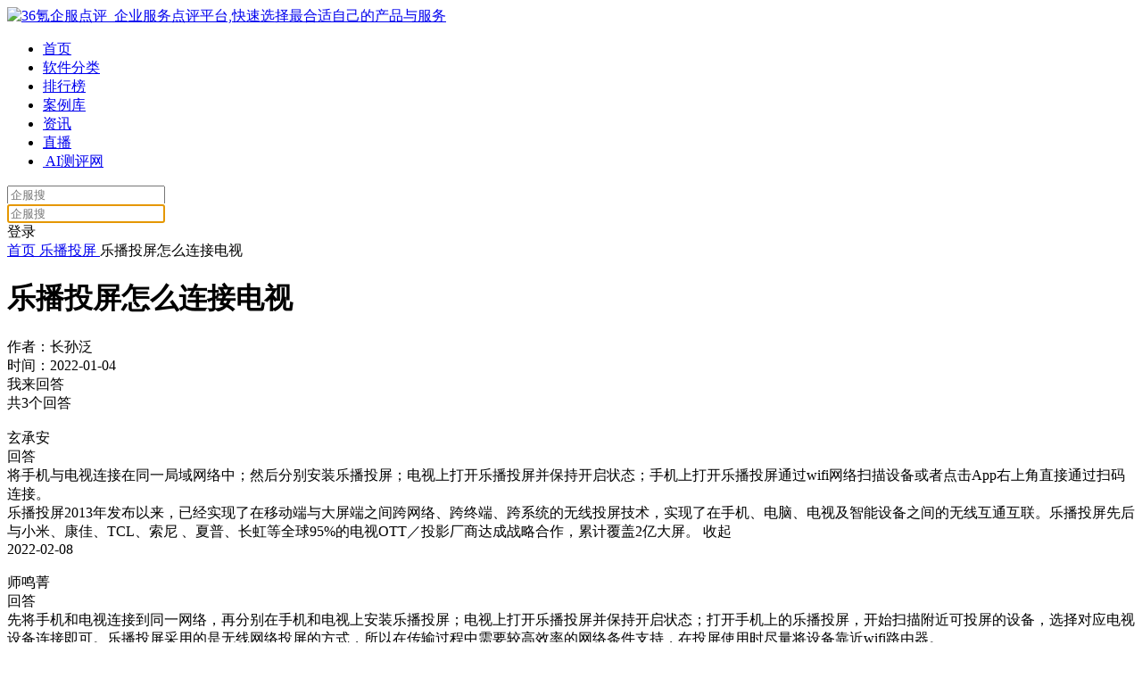

--- FILE ---
content_type: text/html; charset=utf-8
request_url: https://www.36dianping.com/qa/2423.html
body_size: 11626
content:
<!doctype html>
<html data-n-head-ssr>
  <head >
    <title>乐播投屏怎么连接电视_乐播投屏使用问题-36氪企服点评</title><meta data-n-head="ssr" charset="utf-8"><meta data-n-head="ssr" name="viewport" content="width=device-width, initial-scale=1.0, user-scalable=no, maximum-scale=1.0"><meta data-n-head="ssr" name="applicable-device" content="pc"><meta data-n-head="ssr" property="og:type" content="article"><meta data-n-head="ssr" data-hid="description" name="description" content="乐播投屏连接电视的方法"><meta data-n-head="ssr" data-hid="keywords" name="keywords" content="乐播投屏怎么连接电视.乐播投屏使用问题"><meta data-n-head="ssr" data-hid="author" property="author" content="长孙泛"><meta data-n-head="ssr" data-hid="article:published_time" property="article:published_time" content="2022-01-04"><meta data-n-head="ssr" name="mobile-agent" content="format=html5;url=https://m.36dianping.com/qa/2423.html"><link data-n-head="ssr" rel="icon" type="image/x-icon" href="/favicon.ico"><link data-n-head="ssr" rel="canonical" href="https://www.36dianping.com/qa/2423.html"><link data-n-head="ssr" rel="alternate" media="only screen and(max-width:640px)" href="https://m.36dianping.com/qa/2423.html"><script data-n-head="ssr" src="https://static.sensorsdata.cn/sdk/1.21.12/sensorsdata.min.js"></script><script data-n-head="ssr" src="//www.36dianping.com/js/hitpoint-production.js"></script><link rel="preload" href="https://cdn.36dianping.com/_nuxt/runtime.2606452.js" as="script"><link rel="preload" href="https://cdn.36dianping.com/_nuxt/vendors/commons.8e6c936.js" as="script"><link rel="preload" href="https://cdn.36dianping.com/_nuxt/app.11707eb.css" as="style"><link rel="preload" href="https://cdn.36dianping.com/_nuxt/app.a6e7125.js" as="script"><link rel="preload" href="https://cdn.36dianping.com/_nuxt/pages/qa/_id.1f1c849.css" as="style"><link rel="preload" href="https://cdn.36dianping.com/_nuxt/pages/qa/_id.6566f9b.js" as="script"><link rel="preload" href="https://cdn.36dianping.com/_nuxt/commons/8462843c.9ae0021.css" as="style"><link rel="preload" href="https://cdn.36dianping.com/_nuxt/commons/8462843c.4aa503e.js" as="script"><link rel="preload" href="https://cdn.36dianping.com/_nuxt/commons/0b9c517c.5c45fbb.css" as="style"><link rel="preload" href="https://cdn.36dianping.com/_nuxt/commons/0b9c517c.172970f.js" as="script"><link rel="preload" href="https://cdn.36dianping.com/_nuxt/commons/498e2538.3264a04.css" as="style"><link rel="preload" href="https://cdn.36dianping.com/_nuxt/commons/498e2538.09b79a6.js" as="script"><link rel="preload" href="https://cdn.36dianping.com/_nuxt/commons/5eec07c0.57cc9be.css" as="style"><link rel="preload" href="https://cdn.36dianping.com/_nuxt/commons/5eec07c0.f6d5259.js" as="script"><link rel="stylesheet" href="https://cdn.36dianping.com/_nuxt/app.11707eb.css"><link rel="stylesheet" href="https://cdn.36dianping.com/_nuxt/pages/qa/_id.1f1c849.css"><link rel="stylesheet" href="https://cdn.36dianping.com/_nuxt/commons/8462843c.9ae0021.css"><link rel="stylesheet" href="https://cdn.36dianping.com/_nuxt/commons/0b9c517c.5c45fbb.css"><link rel="stylesheet" href="https://cdn.36dianping.com/_nuxt/commons/498e2538.3264a04.css"><link rel="stylesheet" href="https://cdn.36dianping.com/_nuxt/commons/5eec07c0.57cc9be.css">
  </head>
  <body >
    <div data-server-rendered="true" id="__nuxt"><!----><div id="__layout"><div class="kr-default-wrapper pc-layout kr-gray-wrapper"><div class="dp-top-bar dp-top-bar-theme1" data-v-9613c012><div class="dp-bg" data-v-9613c012></div> <div class="dp-container" data-v-9613c012><div class="left" data-v-9613c012><a href="https://www.36dianping.com" class="logo" data-v-9613c012><img alt="36氪企服点评_企业服务点评平台,快速选择最合适自己的产品与服务" src="https://cdn.36dianping.com/_nuxt/img/ic_logo_nav.57350db.png" data-v-9613c012></a> <ul class="menu" data-v-9613c012><li data-v-9613c012><a target="_blank" rel="nofollow" href="https://www.36dianping.com/" class="nav-item" data-v-9613c012>
                        首页
                    </a></li> <li data-v-9613c012><a target="_blank" rel="nofollow" href="https://www.36dianping.com/all/" class="nav-item" data-v-9613c012>
                        软件分类
                    </a></li> <li data-v-9613c012><a target="_blank" rel="nofollow" href="https://www.36dianping.com/rank/" class="nav-item" data-v-9613c012>排行榜</a></li> <li data-v-9613c012><a target="_blank" rel="nofollow" href="https://www.36dianping.com/caseList/" class="nav-item" data-v-9613c012>
                        案例库
                    </a></li> <li data-v-9613c012><a target="_blank" rel="nofollow" href="https://www.36dianping.com/dianping/" class="nav-item" data-v-9613c012>资讯</a></li> <li data-v-9613c012><a target="_blank" rel="nofollow" href="https://www.36dianping.com/zb/" class="nav-item" data-v-9613c012>
                        直播
                    </a></li> <li data-v-9613c012><a target="_blank" rel="nofollow" href="javascript:;" class="nav-item ai-item" data-v-9613c012><img src="https://img.36dianping.com/hsossms/36dianping/img/20251121/v2_c972ee23f3e240b691ea8892bf97ffef@410401_oswg1685oswg34oswg44_img_png" alt data-v-9613c012>
                        AI测评网
                    </a></li></ul></div> <div class="right" data-v-9613c012><div id="dp-search-box" class="dp-search-box" data-v-9613c012><div id="dp-search-box" class="search-box-blur" data-v-9613c012><input type="text" placeholder="企服搜" value="" class="input top-search-blur-input top-search-input" data-v-9613c012> <div class="search-icon icon pointer" data-v-9613c012></div></div> <div id="dp-search-box" class="search-box-focus" data-v-9613c012><div class="input-box" data-v-9613c012><input autocomplete type="text" placeholder="企服搜" autofocus="autofocus" value="" class="input top-search-focus-input top-search-input" data-v-9613c012> <div class="search-icon icon pointer" data-v-9613c012></div> <div class="close-icon icon pointer" data-v-9613c012></div></div> <!----></div></div> <div class="login-box" style="display:;" data-v-9613c012><span id="login-btn" class="login-btn" data-v-9613c012>
                    登录
                </span></div></div></div> <!----> <!----></div> <div class="nuxt-box"><div data-v-f9c665ee><div class="qaDetail-wrap-pc" data-v-f9c665ee><div class="nav-container" data-v-f9c665ee><div class="nav-container-content" data-v-f9c665ee><div class="ant-breadcrumb k-breadcrumb" data-v-f9c665ee><span><span class="ant-breadcrumb-link"><a rel="nofollow" href="https://www.36dianping.com">首页</a></span><span class="ant-breadcrumb-separator"><span class="separator-icon"></span></span></span><span><span class="ant-breadcrumb-link"><a target="_blank" href="https://www.36dianping.com/space/4370401130">
                乐播投屏
            </a></span><span class="ant-breadcrumb-separator"><span class="separator-icon"></span></span></span><span><span class="ant-breadcrumb-link">乐播投屏怎么连接电视</span><span class="ant-breadcrumb-separator"><span class="separator-icon"></span></span></span></div></div></div> <div class="qaDetail-center-box" data-v-f9c665ee><div class="qaDetail-cen-left" data-v-f9c665ee><div class="question-top" data-v-f9c665ee><div class="question-top-content" data-v-f9c665ee><div class="top-content-box" data-v-f9c665ee><h1 class="top-qa-title" data-v-f9c665ee>
                                乐播投屏怎么连接电视
                            </h1> <div class="top-qa-user-info" data-v-f9c665ee><div class="qa-author" data-v-f9c665ee><div class="author-name txt" data-v-f9c665ee>
                                        作者：长孙泛
                                    </div></div> <div class="line" data-v-f9c665ee></div> <div class="qa-time" data-v-f9c665ee><div class="time txt" data-v-f9c665ee>
                                        时间：2022-01-04
                                    </div></div> <!----> <!----></div> <div class="content-bottom write-answer-btn-track" data-v-f9c665ee><span class="icon mask-txt" data-v-f9c665ee></span> <span class="mask-txt" data-v-f9c665ee>我来回答</span></div></div></div></div> <div class="answer-top" data-v-f9c665ee><div class="answerlist-wrap" data-v-f9c665ee><div class="reply-count" data-v-f9c665ee>共3个回答</div> <div class="line" data-v-f9c665ee></div> <div class="other-answer-ul" data-v-f9c665ee><div data-v-f9c665ee><div class="other-answer-li" data-v-f9c665ee><a href="https://www.36dianping.com/personal/6673913001" target="_blank" style="cursor:pointer;" data-v-f9c665ee><div class="other-li-left" data-v-f9c665ee><img src="https://img.36dianping.com/20220422/v2_040cdd5cb4694ca280f8ad9cb0d97240_img_png" alt data-v-f9c665ee></div></a> <div class="other-li-right" data-v-f9c665ee><div class="left-box" data-v-f9c665ee><div class="cen-right-name" data-v-f9c665ee>
                                                玄承安
                                            </div> <!----> <div class="user-txt" data-v-f9c665ee>回答</div></div> <div class="cen-right-answer" data-v-f9c665ee><div class="intro-des more-des" data-v-f9c665ee><span style="white-space: pre-wrap;" data-v-f9c665ee>将手机与电视连接在同一局域网络中；然后分别安装乐播投屏；电视上打开乐播投屏并保持开启状态；手机上打开乐播投屏通过wifi网络扫描设备或者点击App右上角直接通过扫码连接。
乐播投屏2013年发布以来，已经实现了在移动端与大屏端之间跨网络、跨终端、跨系统的无线投屏技术，实现了在手机、电脑、电视及智能设备之间的无线互通互联。乐播投屏先后与小米、康佳、TCL、索尼 、夏普、长虹等全球95%的电视OTT／投影厂商达成战略合作，累计覆盖2亿大屏。</span> <span class="unfold-more-btn" data-v-f9c665ee><span class="unfold-status-btn" data-v-f9c665ee>
                                                        收起
                                                    </span></span></div></div> <div class="answer-bot" data-v-f9c665ee><div class="answer-time" data-v-f9c665ee>2022-02-08</div></div></div></div> <div class="answer-insert-wrap" data-v-f9c665ee><!----> <!----></div></div><div data-v-f9c665ee><div class="other-answer-li" data-v-f9c665ee><a href="https://www.36dianping.com/personal/6673833000" target="_blank" style="cursor:pointer;" data-v-f9c665ee><div class="other-li-left" data-v-f9c665ee><img src="https://img.36dianping.com/20220422/v2_040cdd5cb4694ca280f8ad9cb0d97240_img_png" alt data-v-f9c665ee></div></a> <div class="other-li-right" data-v-f9c665ee><div class="left-box" data-v-f9c665ee><div class="cen-right-name" data-v-f9c665ee>
                                                师鸣菁
                                            </div> <!----> <div class="user-txt" data-v-f9c665ee>回答</div></div> <div class="cen-right-answer" data-v-f9c665ee><div class="intro-des more-des" data-v-f9c665ee><span style="white-space: pre-wrap;" data-v-f9c665ee>先将手机和电视连接到同一网络，再分别在手机和电视上安装乐播投屏；电视上打开乐播投屏并保持开启状态；打开手机上的乐播投屏，开始扫描附近可投屏的设备，选择对应电视设备连接即可。乐播投屏采用的是无线网络投屏的方式，所以在传输过程中需要较高效率的网络条件支持，在投屏使用时尽量将设备靠近wifi路由器。
乐播投屏，是一款连接移动设备（手机、平板等）与大屏终端（电视、盒子、投影、VR、电脑等智能设备）进行多屏互动投屏工具，兼容Android、iOS、Windows、MacOS、TV等平台系统的屏幕镜像投屏软件，实现移动设备的内容无线投送到电脑、电视、盒子、投影等。</span> <span class="unfold-more-btn" data-v-f9c665ee><span class="unfold-status-btn" data-v-f9c665ee>
                                                        收起
                                                    </span></span></div></div> <div class="answer-bot" data-v-f9c665ee><div class="answer-time" data-v-f9c665ee>2022-02-07</div></div></div></div> <!----></div><div data-v-f9c665ee><div class="other-answer-li" data-v-f9c665ee><a href="https://www.36dianping.com/personal/6674235000" target="_blank" style="cursor:pointer;" data-v-f9c665ee><div class="other-li-left" data-v-f9c665ee><img src="https://img.36dianping.com/20220422/v2_040cdd5cb4694ca280f8ad9cb0d97240_img_png" alt data-v-f9c665ee></div></a> <div class="other-li-right" data-v-f9c665ee><div class="left-box" data-v-f9c665ee><div class="cen-right-name" data-v-f9c665ee>
                                                谢僧
                                            </div> <!----> <div class="user-txt" data-v-f9c665ee>回答</div></div> <div class="cen-right-answer" data-v-f9c665ee><div class="intro-des more-des" data-v-f9c665ee><span style="white-space: pre-wrap;" data-v-f9c665ee>乐播投屏支持PC电脑上的内容投屏到电视机，先HDMI接口先连接到电脑，最好是在关机的状态下，不关机态状下也行，但电视最好先关上接好了再打开，再接电视机，接好线后，再打开电脑和电视；将电视机的信号切换到HDMI。按照上述操作之后电视机切换到HDMI后，电脑显示什么电视机也就显示什么，这时的电视就成了一个电脑屏了，HDMI音频自动启动，声音是从电视里发出而不是电脑，这样就已经可以实现大屏幕观看电影了。</span> <span class="unfold-more-btn" data-v-f9c665ee><span class="unfold-status-btn" data-v-f9c665ee>
                                                        收起
                                                    </span></span></div></div> <div class="answer-bot" data-v-f9c665ee><div class="answer-time" data-v-f9c665ee>2022-02-06</div></div></div></div> <!----></div></div> <!----></div></div> <div class="other-question" data-v-f9c665ee><div class="other-title" data-v-f9c665ee>其它产品问答</div> <div class="other-qa-ul" data-v-f9c665ee><div class="other-qa-li" data-v-f9c665ee><div class="other-li-right" data-v-f9c665ee><div class="cen-right-ask" data-v-f9c665ee><div class="ask-tag" data-v-f9c665ee>提问</div> <div class="ask-txt" data-v-f9c665ee><a href="https://www.36dianping.com/qa/36884.html" target="_blank" class="qa-detail-bot-other-track" data-v-f9c665ee>
                                            是否需要购买额外的设备或线缆以使用乐播投屏？
                                        </a></div></div> <div data-v-f9c665ee><div class="answer-detail" data-v-f9c665ee><div class="user-info" data-v-f9c665ee><div class="user-img" data-v-f9c665ee><img src="https://img.36dianping.com/20220422/v2_040cdd5cb4694ca280f8ad9cb0d97240_img_png" alt="氪友4ej4" data-v-f9c665ee></div> <div class="user-name" data-v-f9c665ee>
                                                氪友4ej4
                                            </div> <!----> <div class="user-txt" data-v-f9c665ee>回答</div></div> <div class="answer-content" data-v-f9c665ee>
                                            不需要购买额外的设备或线缆。只需使用您的手机和电视，并确保它们连接在同一WiFi网络下即可。
                                        </div></div></div> <div class="ask-bot" data-v-f9c665ee><div class="ask-time" data-v-f9c665ee>2023-06-28</div> <a href="https://www.36dianping.com/qa/36884.html" target="_blank" rel="noopener noreferrer" data-v-f9c665ee><div class="ask-num" data-v-f9c665ee><div class="ask-icon" data-v-f9c665ee></div> <div class="ask-txt" data-v-f9c665ee>
                                                1 个回答
                                            </div></div></a></div></div></div><div class="other-qa-li" data-v-f9c665ee><div class="other-li-right" data-v-f9c665ee><div class="cen-right-ask" data-v-f9c665ee><div class="ask-tag" data-v-f9c665ee>提问</div> <div class="ask-txt" data-v-f9c665ee><a href="https://www.36dianping.com/qa/36953.html" target="_blank" class="qa-detail-bot-other-track" data-v-f9c665ee>
                                            如何获得乐播投屏的付费版本？
                                        </a></div></div> <div data-v-f9c665ee><div class="answer-detail" data-v-f9c665ee><div class="user-info" data-v-f9c665ee><div class="user-img" data-v-f9c665ee><img src="https://img.36dianping.com/20220422/v2_040cdd5cb4694ca280f8ad9cb0d97240_img_png" alt="氪友0Sml" data-v-f9c665ee></div> <div class="user-name" data-v-f9c665ee>
                                                氪友0Sml
                                            </div> <!----> <div class="user-txt" data-v-f9c665ee>回答</div></div> <div class="answer-content" data-v-f9c665ee>
                                            您可以在乐播投屏应用内购买付费版本，也可以在应用商店中搜索并购买。
                                        </div></div></div> <div class="ask-bot" data-v-f9c665ee><div class="ask-time" data-v-f9c665ee>2023-06-25</div> <a href="https://www.36dianping.com/qa/36953.html" target="_blank" rel="noopener noreferrer" data-v-f9c665ee><div class="ask-num" data-v-f9c665ee><div class="ask-icon" data-v-f9c665ee></div> <div class="ask-txt" data-v-f9c665ee>
                                                1 个回答
                                            </div></div></a></div></div></div><div class="other-qa-li" data-v-f9c665ee><div class="other-li-right" data-v-f9c665ee><div class="cen-right-ask" data-v-f9c665ee><div class="ask-tag" data-v-f9c665ee>提问</div> <div class="ask-txt" data-v-f9c665ee><a href="https://www.36dianping.com/qa/31742.html" target="_blank" class="qa-detail-bot-other-track" data-v-f9c665ee>
                                            我可以在多个设备上同时使用乐播投屏吗？
                                        </a></div></div> <div data-v-f9c665ee><div class="answer-detail" data-v-f9c665ee><div class="user-info" data-v-f9c665ee><div class="user-img" data-v-f9c665ee><img src="https://img.36dianping.com/20220422/v2_040cdd5cb4694ca280f8ad9cb0d97240_img_png" alt="氪友jFef" data-v-f9c665ee></div> <div class="user-name" data-v-f9c665ee>
                                                氪友jFef
                                            </div> <!----> <div class="user-txt" data-v-f9c665ee>回答</div></div> <div class="answer-content" data-v-f9c665ee>
                                            是的，您可以在多台设备上安装乐播投屏应用并同时使用。只需确保这些设备连接在同一WiFi网络下即可。
                                        </div></div></div> <div class="ask-bot" data-v-f9c665ee><div class="ask-time" data-v-f9c665ee>2022-11-24</div> <a href="https://www.36dianping.com/qa/31742.html" target="_blank" rel="noopener noreferrer" data-v-f9c665ee><div class="ask-num" data-v-f9c665ee><div class="ask-icon" data-v-f9c665ee></div> <div class="ask-txt" data-v-f9c665ee>
                                                1 个回答
                                            </div></div></a></div></div></div><div class="other-qa-li" data-v-f9c665ee><div class="other-li-right" data-v-f9c665ee><div class="cen-right-ask" data-v-f9c665ee><div class="ask-tag" data-v-f9c665ee>提问</div> <div class="ask-txt" data-v-f9c665ee><a href="https://www.36dianping.com/qa/32007.html" target="_blank" class="qa-detail-bot-other-track" data-v-f9c665ee>
                                            乐播投屏我该如何将手机上的内容投射到电视屏幕上？
                                        </a></div></div> <div data-v-f9c665ee><div class="answer-detail" data-v-f9c665ee><div class="user-info" data-v-f9c665ee><div class="user-img" data-v-f9c665ee><img src="https://img.36dianping.com/20220422/v2_040cdd5cb4694ca280f8ad9cb0d97240_img_png" alt="氪友okPm" data-v-f9c665ee></div> <div class="user-name" data-v-f9c665ee>
                                                氪友okPm
                                            </div> <!----> <div class="user-txt" data-v-f9c665ee>回答</div></div> <div class="answer-content" data-v-f9c665ee>
                                            首先，在您的手机和电视上安装乐播投屏应用。然后，确保您的手机和电视连接在同一个WiFi网络下。打开乐播投屏应用，在应用中选择您想要投射的内容，然后选择投射到电视选项。
                                        </div></div></div> <div class="ask-bot" data-v-f9c665ee><div class="ask-time" data-v-f9c665ee>2022-11-16</div> <a href="https://www.36dianping.com/qa/32007.html" target="_blank" rel="noopener noreferrer" data-v-f9c665ee><div class="ask-num" data-v-f9c665ee><div class="ask-icon" data-v-f9c665ee></div> <div class="ask-txt" data-v-f9c665ee>
                                                1 个回答
                                            </div></div></a></div></div></div><div class="other-qa-li" data-v-f9c665ee><div class="other-li-right" data-v-f9c665ee><div class="cen-right-ask" data-v-f9c665ee><div class="ask-tag" data-v-f9c665ee>提问</div> <div class="ask-txt" data-v-f9c665ee><a href="https://www.36dianping.com/qa/32826.html" target="_blank" class="qa-detail-bot-other-track" data-v-f9c665ee>
                                            乐播投屏如果遇到问题，我该如何寻求帮助？
                                        </a></div></div> <div data-v-f9c665ee><div class="answer-detail" data-v-f9c665ee><div class="user-info" data-v-f9c665ee><div class="user-img" data-v-f9c665ee><img src="https://img.36dianping.com/20220422/v2_040cdd5cb4694ca280f8ad9cb0d97240_img_png" alt="氪友bQ6D" data-v-f9c665ee></div> <div class="user-name" data-v-f9c665ee>
                                                氪友bQ6D
                                            </div> <!----> <div class="user-txt" data-v-f9c665ee>回答</div></div> <div class="answer-content" data-v-f9c665ee>
                                            在使用乐播投屏时出现问题，您可以发送电子邮件至我们的客服邮箱或访问乐播投屏的官方网站，寻求技术支持和帮助。
                                        </div></div></div> <div class="ask-bot" data-v-f9c665ee><div class="ask-time" data-v-f9c665ee>2022-10-21</div> <a href="https://www.36dianping.com/qa/32826.html" target="_blank" rel="noopener noreferrer" data-v-f9c665ee><div class="ask-num" data-v-f9c665ee><div class="ask-icon" data-v-f9c665ee></div> <div class="ask-txt" data-v-f9c665ee>
                                                1 个回答
                                            </div></div></a></div></div></div></div> <a href="https://www.36dianping.com/space/qa/4370401130/" target="_blank" rel="noopener noreferrer" class="moreRoute-bot" data-v-f9c665ee><div class="more-answer" data-v-f9c665ee><div class="more-answer-txt" data-v-f9c665ee>查看更多</div> <div class="icon" data-v-f9c665ee></div></div></a></div></div> <div class="qaDetail-cen-right" data-v-f9c665ee><!----> <div class="involve-product" data-v-2af05bbd data-v-f9c665ee><div class="title-wrap" data-v-2af05bbd><div class="title" data-v-2af05bbd>问答提及产品</div> <!----></div> <div class="recommend-ul" data-v-2af05bbd><a href="https://www.36dianping.com/space/4370401130" target="_blank" class="recommend-li article-detail-right-involveproduct-track right-involveproduct-track" data-v-2af05bbd><div class="recommend-li-top" data-v-2af05bbd><div class="left-img" data-v-2af05bbd><img src="https://img.36dianping.com/20221012/v2_73e34bdc99e54b47a629fcfe7e7ac56b_img_png?x-oss-process=image/resize,m_fill,h_78,w_78/quality,q_100" alt="乐播投屏" data-v-2af05bbd></div> <div class="right-rate" data-v-2af05bbd><div class="product-name " data-v-2af05bbd>
                        乐播投屏
                    </div> <div style="display: flex;margin-left: 1px;" data-v-2af05bbd><div class="product-score kr-dp-score-wrap kr-dp-score-wrap-14" data-v-5f9aee1d data-v-2af05bbd><div class="kr-dp-score" data-v-5f9aee1d><div class="starbox-wrap" data-v-5f9aee1d><div class="starbox" data-v-5f9aee1d><div class="imgbox" data-v-5f9aee1d><img src="https://img.36dianping.com/20230308/v2_e9e666a9690d4522a0cba0cd64d544c4_img_png" class="star-image" data-v-5f9aee1d></div><div class="imgbox" data-v-5f9aee1d><img src="https://img.36dianping.com/20230308/v2_e9e666a9690d4522a0cba0cd64d544c4_img_png" class="star-image" data-v-5f9aee1d></div><div class="imgbox" data-v-5f9aee1d><img src="https://img.36dianping.com/20230310/v2_e77074ee2ad942b19d40bcd1ce16b988_img_png" class="star-image" data-v-5f9aee1d></div><div class="imgbox" data-v-5f9aee1d><img src="https://img.36dianping.com/20230308/v2_1e1be20d790d460ebdc56da9fc7ff7f1_img_png" class="star-image" data-v-5f9aee1d></div><div class="imgbox" data-v-5f9aee1d><img src="https://img.36dianping.com/20230308/v2_1e1be20d790d460ebdc56da9fc7ff7f1_img_png" class="star-image" data-v-5f9aee1d></div></div></div> <div class="score" data-v-5f9aee1d>
            2.9
        </div></div></div></div> <div class="comment" data-v-2af05bbd>14条点评</div></div></div> <div class="recommend-li-center" data-v-2af05bbd><div class="recommend-desc" data-v-2af05bbd>一款连接手机、PAD、电脑等移动小屏与智能大屏之间进行跨屏互动的产品</div></div> <div class="recommend-li-bottom" data-v-2af05bbd><div class="btn consult" data-v-2af05bbd>咨询产品</div> <div class="btn trial btn-mask" data-v-2af05bbd><span class="mask-txt" data-v-2af05bbd>免费试用</span></div></div></a></div></div> <div class="qa-footer" data-v-f9c665ee><div class="qa-footer-top" data-v-f9c665ee>你有什么业务困扰？让平台帮你解决吧！</div> <div class="consult-btn pointer" data-v-f9c665ee>
                        我要提问
                    </div></div> <div class="involve-kind" data-v-77074cd3 data-v-f9c665ee><div class="title" data-v-77074cd3>
        所在分类
    </div> <a target="_blank" href="https://www.36dianping.com/brand/1018" class="kind-list-link right-kind-track" data-v-77074cd3><div class="kind-left" data-v-77074cd3><div class="kind-name" data-v-77074cd3>视频会议</div></div> <div class="kind-right" data-v-77074cd3></div></a></div> <div class="product-fixed" data-v-f9c665ee><div class="same-kind-product" data-v-e27eb4f0 data-v-f9c665ee><div class="title-wrap" data-v-e27eb4f0><div class="title" data-v-e27eb4f0>同类产品推荐</div> <a href="https://www.36dianping.com/brand/1018" target="_blank" class="right-more-sameKindProduct-track" data-v-e27eb4f0><div class="title-right" data-v-e27eb4f0><div class="title-right-txt" data-v-e27eb4f0>查看更多</div> <div class="title-right-icon" data-v-e27eb4f0></div></div></a></div> <div class="recommend-ul" data-v-e27eb4f0><a href="https://www.36dianping.com/space/4878500224" target="_blank" class="recommend-li right-sameKindProduct-track" data-v-e27eb4f0><div class="recommend-li-top" data-v-e27eb4f0><div class="left-img" data-v-e27eb4f0><img src="https://img.36dianping.com/20221012/v2_bc34849ca6f942c4bb98a3824f46895e_img_png?x-oss-process=image/resize,m_fill,h_78,w_78/quality,q_100" alt="小鱼易连" class="right-sameKindProduct-track" data-v-e27eb4f0></div> <div class="right-rate" data-v-e27eb4f0><div class="product-name " data-v-e27eb4f0>
                        小鱼易连
                    </div> <div style="display: flex;margin-left: 1px;" data-v-e27eb4f0><div class="product-score kr-dp-score-wrap kr-dp-score-wrap-14" data-v-5f9aee1d data-v-e27eb4f0><div class="kr-dp-score" data-v-5f9aee1d><div class="starbox-wrap" data-v-5f9aee1d><div class="starbox" data-v-5f9aee1d><div class="imgbox" data-v-5f9aee1d><img src="https://img.36dianping.com/20230308/v2_e9e666a9690d4522a0cba0cd64d544c4_img_png" class="star-image" data-v-5f9aee1d></div><div class="imgbox" data-v-5f9aee1d><img src="https://img.36dianping.com/20230308/v2_e9e666a9690d4522a0cba0cd64d544c4_img_png" class="star-image" data-v-5f9aee1d></div><div class="imgbox" data-v-5f9aee1d><img src="https://img.36dianping.com/20230308/v2_e9e666a9690d4522a0cba0cd64d544c4_img_png" class="star-image" data-v-5f9aee1d></div><div class="imgbox" data-v-5f9aee1d><img src="https://img.36dianping.com/20230310/v2_e77074ee2ad942b19d40bcd1ce16b988_img_png" class="star-image" data-v-5f9aee1d></div><div class="imgbox" data-v-5f9aee1d><img src="https://img.36dianping.com/20230308/v2_1e1be20d790d460ebdc56da9fc7ff7f1_img_png" class="star-image" data-v-5f9aee1d></div></div></div> <div class="score" data-v-5f9aee1d>
            3.6
        </div></div></div></div> <div class="comment" data-v-e27eb4f0>179条点评</div></div></div> <div class="recommend-li-center" data-v-e27eb4f0><div class="recommend-desc" data-v-e27eb4f0>小鱼易连创新打造“高安全·超融合·全连接”云视频,专注为党政军央企等大型组织及企业提供超融合云视频解决方案。</div></div> <div class="recommend-li-bottom" data-v-e27eb4f0></div></a><a href="https://www.36dianping.com/space/4297900000" target="_blank" class="recommend-li right-sameKindProduct-track" data-v-e27eb4f0><div class="recommend-li-top" data-v-e27eb4f0><div class="left-img" data-v-e27eb4f0><img src="https://img.36dianping.com/20221012/v2_adbd8cf93fdc44cc9e8bfff4c6ce8f29_img_png?x-oss-process=image/resize,m_fill,h_78,w_78/quality,q_100" alt="亿联会议" class="right-sameKindProduct-track" data-v-e27eb4f0></div> <div class="right-rate" data-v-e27eb4f0><div class="product-name " data-v-e27eb4f0>
                        亿联会议
                    </div> <div style="display: flex;margin-left: 1px;" data-v-e27eb4f0><div class="product-score kr-dp-score-wrap kr-dp-score-wrap-14" data-v-5f9aee1d data-v-e27eb4f0><div class="kr-dp-score" data-v-5f9aee1d><div class="starbox-wrap" data-v-5f9aee1d><div class="starbox" data-v-5f9aee1d><div class="imgbox" data-v-5f9aee1d><img src="https://img.36dianping.com/20230308/v2_e9e666a9690d4522a0cba0cd64d544c4_img_png" class="star-image" data-v-5f9aee1d></div><div class="imgbox" data-v-5f9aee1d><img src="https://img.36dianping.com/20230308/v2_e9e666a9690d4522a0cba0cd64d544c4_img_png" class="star-image" data-v-5f9aee1d></div><div class="imgbox" data-v-5f9aee1d><img src="https://img.36dianping.com/20230308/v2_e9e666a9690d4522a0cba0cd64d544c4_img_png" class="star-image" data-v-5f9aee1d></div><div class="imgbox" data-v-5f9aee1d><img src="https://img.36dianping.com/20230310/v2_e77074ee2ad942b19d40bcd1ce16b988_img_png" class="star-image" data-v-5f9aee1d></div><div class="imgbox" data-v-5f9aee1d><img src="https://img.36dianping.com/20230308/v2_1e1be20d790d460ebdc56da9fc7ff7f1_img_png" class="star-image" data-v-5f9aee1d></div></div></div> <div class="score" data-v-5f9aee1d>
            3.5
        </div></div></div></div> <div class="comment" data-v-e27eb4f0>37条点评</div></div></div> <div class="recommend-li-center" data-v-e27eb4f0><div class="recommend-desc" data-v-e27eb4f0>亿联会议无需专人管理及复杂部署，通过亿联智能终端或亿联会议PC、移动客户端轻松实现视频会议、远程协作，让企业沟通更简单、更高效。</div></div> <div class="recommend-li-bottom" data-v-e27eb4f0></div></a><a href="https://www.36dianping.com/space/4724401130" target="_blank" class="recommend-li right-sameKindProduct-track" data-v-e27eb4f0><div class="recommend-li-top" data-v-e27eb4f0><div class="left-img" data-v-e27eb4f0><img src="https://img.36dianping.com/20221012/v2_7e4b8e69f1874c3da9399b177b8812de_img_png?x-oss-process=image/resize,m_fill,h_78,w_78/quality,q_100" alt="腾讯会议" class="right-sameKindProduct-track" data-v-e27eb4f0></div> <div class="right-rate" data-v-e27eb4f0><div class="product-name " data-v-e27eb4f0>
                        腾讯会议
                    </div> <div style="display: flex;margin-left: 1px;" data-v-e27eb4f0><div class="product-score kr-dp-score-wrap kr-dp-score-wrap-14" data-v-5f9aee1d data-v-e27eb4f0><div class="kr-dp-score" data-v-5f9aee1d><div class="starbox-wrap" data-v-5f9aee1d><div class="starbox" data-v-5f9aee1d><div class="imgbox" data-v-5f9aee1d><img src="https://img.36dianping.com/20230308/v2_e9e666a9690d4522a0cba0cd64d544c4_img_png" class="star-image" data-v-5f9aee1d></div><div class="imgbox" data-v-5f9aee1d><img src="https://img.36dianping.com/20230308/v2_e9e666a9690d4522a0cba0cd64d544c4_img_png" class="star-image" data-v-5f9aee1d></div><div class="imgbox" data-v-5f9aee1d><img src="https://img.36dianping.com/20230308/v2_e9e666a9690d4522a0cba0cd64d544c4_img_png" class="star-image" data-v-5f9aee1d></div><div class="imgbox" data-v-5f9aee1d><img src="https://img.36dianping.com/20230310/v2_e77074ee2ad942b19d40bcd1ce16b988_img_png" class="star-image" data-v-5f9aee1d></div><div class="imgbox" data-v-5f9aee1d><img src="https://img.36dianping.com/20230308/v2_1e1be20d790d460ebdc56da9fc7ff7f1_img_png" class="star-image" data-v-5f9aee1d></div></div></div> <div class="score" data-v-5f9aee1d>
            3.8
        </div></div></div></div> <div class="comment" data-v-e27eb4f0>100条点评</div></div></div> <div class="recommend-li-center" data-v-e27eb4f0><div class="recommend-desc" data-v-e27eb4f0>腾讯会议-基于腾讯20余年音视频通讯经验，为企业用户提供高清流畅、便捷易用、安全可靠的一站式云视频会议解决方案</div></div> <div class="recommend-li-bottom" data-v-e27eb4f0></div></a><a href="https://www.36dianping.com/space/4461801211" target="_blank" class="recommend-li right-sameKindProduct-track" data-v-e27eb4f0><div class="recommend-li-top" data-v-e27eb4f0><div class="left-img" data-v-e27eb4f0><img src="https://img.36dianping.com/20221012/v2_138b9cc584fb4e4c9092e6891da6bdf9_img_png?x-oss-process=image/resize,m_fill,h_78,w_78/quality,q_100" alt="瞩目" class="right-sameKindProduct-track" data-v-e27eb4f0></div> <div class="right-rate" data-v-e27eb4f0><div class="product-name " data-v-e27eb4f0>
                        瞩目
                    </div> <div style="display: flex;margin-left: 1px;" data-v-e27eb4f0><div class="product-score kr-dp-score-wrap kr-dp-score-wrap-14" data-v-5f9aee1d data-v-e27eb4f0><div class="kr-dp-score" data-v-5f9aee1d><div class="starbox-wrap" data-v-5f9aee1d><div class="starbox" data-v-5f9aee1d><div class="imgbox" data-v-5f9aee1d><img src="https://img.36dianping.com/20230308/v2_e9e666a9690d4522a0cba0cd64d544c4_img_png" class="star-image" data-v-5f9aee1d></div><div class="imgbox" data-v-5f9aee1d><img src="https://img.36dianping.com/20230308/v2_e9e666a9690d4522a0cba0cd64d544c4_img_png" class="star-image" data-v-5f9aee1d></div><div class="imgbox" data-v-5f9aee1d><img src="https://img.36dianping.com/20230310/v2_e77074ee2ad942b19d40bcd1ce16b988_img_png" class="star-image" data-v-5f9aee1d></div><div class="imgbox" data-v-5f9aee1d><img src="https://img.36dianping.com/20230308/v2_1e1be20d790d460ebdc56da9fc7ff7f1_img_png" class="star-image" data-v-5f9aee1d></div><div class="imgbox" data-v-5f9aee1d><img src="https://img.36dianping.com/20230308/v2_1e1be20d790d460ebdc56da9fc7ff7f1_img_png" class="star-image" data-v-5f9aee1d></div></div></div> <div class="score" data-v-5f9aee1d>
            2.9
        </div></div></div></div> <div class="comment" data-v-e27eb4f0>18条点评</div></div></div> <div class="recommend-li-center" data-v-e27eb4f0><div class="recommend-desc" data-v-e27eb4f0>瞩目，全方位的视频通信云服务。提供全场景定制化视频会议解决方案，助力企业高效数字化沟通，随时随地感受高清流畅的视频会议。</div></div> <div class="recommend-li-bottom" data-v-e27eb4f0></div></a><a href="https://www.36dianping.com/space/4027001014" target="_blank" class="recommend-li right-sameKindProduct-track" data-v-e27eb4f0><div class="recommend-li-top" data-v-e27eb4f0><div class="left-img" data-v-e27eb4f0><img src="https://img.36dianping.com/20221012/v2_c9eb274fc6bc44b28a179b9f44c3fb54_img_png?x-oss-process=image/resize,m_fill,h_78,w_78/quality,q_100" alt="Zoho Meeting" class="right-sameKindProduct-track" data-v-e27eb4f0></div> <div class="right-rate" data-v-e27eb4f0><div class="product-name " data-v-e27eb4f0>
                        Zoho Meeting
                    </div> <div style="display: flex;margin-left: 1px;" data-v-e27eb4f0><div class="product-score kr-dp-score-wrap kr-dp-score-wrap-14" data-v-5f9aee1d data-v-e27eb4f0><div class="kr-dp-score" data-v-5f9aee1d><div class="starbox-wrap" data-v-5f9aee1d><div class="starbox" data-v-5f9aee1d><div class="imgbox" data-v-5f9aee1d><img src="https://img.36dianping.com/20230308/v2_e9e666a9690d4522a0cba0cd64d544c4_img_png" class="star-image" data-v-5f9aee1d></div><div class="imgbox" data-v-5f9aee1d><img src="https://img.36dianping.com/20230308/v2_e9e666a9690d4522a0cba0cd64d544c4_img_png" class="star-image" data-v-5f9aee1d></div><div class="imgbox" data-v-5f9aee1d><img src="https://img.36dianping.com/20230308/v2_e9e666a9690d4522a0cba0cd64d544c4_img_png" class="star-image" data-v-5f9aee1d></div><div class="imgbox" data-v-5f9aee1d><img src="https://img.36dianping.com/20230310/v2_e77074ee2ad942b19d40bcd1ce16b988_img_png" class="star-image" data-v-5f9aee1d></div><div class="imgbox" data-v-5f9aee1d><img src="https://img.36dianping.com/20230308/v2_1e1be20d790d460ebdc56da9fc7ff7f1_img_png" class="star-image" data-v-5f9aee1d></div></div></div> <div class="score" data-v-5f9aee1d>
            3.2
        </div></div></div></div> <div class="comment" data-v-e27eb4f0>40条点评</div></div></div> <div class="recommend-li-center" data-v-e27eb4f0><div class="recommend-desc" data-v-e27eb4f0>一个可用于进行在线会议和在线培训的远程会议软件</div></div> <div class="recommend-li-bottom" data-v-e27eb4f0></div></a></div></div></div> <div class="software-wrap" data-v-0a8e10da data-v-f9c665ee><div class="title-wrap" data-v-0a8e10da><div class="title" data-v-0a8e10da>产品对比</div> <a href="https://www.36dianping.com/brand/1018" target="_blank" class="right-more-vsproduct-track" data-v-0a8e10da><div class="title-right" data-v-0a8e10da><div class="title-right-txt" data-v-0a8e10da>更多同类产品比较</div> <div class="title-right-icon" data-v-0a8e10da></div></div></a></div> <ul class="soft-ul" data-v-0a8e10da><li class="soft-li" data-v-0a8e10da><a href="https://www.36dianping.com/vs/w3g.html" target="_blank" class="vs-item article-detail-right-vsproduct-track right-vsproduct-track" data-v-0a8e10da><div class="vs-prd" data-v-0a8e10da><div class="prd-img" data-v-0a8e10da><img src="https://img.36dianping.com/20221012/v2_73e34bdc99e54b47a629fcfe7e7ac56b_img_png" alt data-v-0a8e10da></div> <div class="prd-name" data-v-0a8e10da>乐播投屏</div></div> <div class="vs-icon" data-v-0a8e10da></div> <div class="vs-prd" data-v-0a8e10da><div class="prd-img" data-v-0a8e10da><img src="https://img.36dianping.com/20221012/v2_bc34849ca6f942c4bb98a3824f46895e_img_png" alt data-v-0a8e10da></div> <div class="prd-name" data-v-0a8e10da>小鱼易连</div></div></a></li><li class="soft-li" data-v-0a8e10da><a href="https://www.36dianping.com/vs/wzc.html" target="_blank" class="vs-item article-detail-right-vsproduct-track right-vsproduct-track" data-v-0a8e10da><div class="vs-prd" data-v-0a8e10da><div class="prd-img" data-v-0a8e10da><img src="https://img.36dianping.com/20221012/v2_73e34bdc99e54b47a629fcfe7e7ac56b_img_png" alt data-v-0a8e10da></div> <div class="prd-name" data-v-0a8e10da>乐播投屏</div></div> <div class="vs-icon" data-v-0a8e10da></div> <div class="vs-prd" data-v-0a8e10da><div class="prd-img" data-v-0a8e10da><img src="https://img.36dianping.com/20221012/v2_7e4b8e69f1874c3da9399b177b8812de_img_png" alt data-v-0a8e10da></div> <div class="prd-name" data-v-0a8e10da>腾讯会议</div></div></a></li><li class="soft-li" data-v-0a8e10da><a href="https://www.36dianping.com/vs/h8kp.html" target="_blank" class="vs-item article-detail-right-vsproduct-track right-vsproduct-track" data-v-0a8e10da><div class="vs-prd" data-v-0a8e10da><div class="prd-img" data-v-0a8e10da><img src="https://img.36dianping.com/20221012/v2_73e34bdc99e54b47a629fcfe7e7ac56b_img_png" alt data-v-0a8e10da></div> <div class="prd-name" data-v-0a8e10da>乐播投屏</div></div> <div class="vs-icon" data-v-0a8e10da></div> <div class="vs-prd" data-v-0a8e10da><div class="prd-img" data-v-0a8e10da><img src="https://img.36dianping.com/20221012/v2_266829e8bbc743ab83950c90cefcea36_img_png" alt data-v-0a8e10da></div> <div class="prd-name" data-v-0a8e10da>Lifesize</div></div></a></li><li class="soft-li" data-v-0a8e10da><a href="https://www.36dianping.com/vs/w5h.html" target="_blank" class="vs-item article-detail-right-vsproduct-track right-vsproduct-track" data-v-0a8e10da><div class="vs-prd" data-v-0a8e10da><div class="prd-img" data-v-0a8e10da><img src="https://img.36dianping.com/20221012/v2_73e34bdc99e54b47a629fcfe7e7ac56b_img_png" alt data-v-0a8e10da></div> <div class="prd-name" data-v-0a8e10da>乐播投屏</div></div> <div class="vs-icon" data-v-0a8e10da></div> <div class="vs-prd" data-v-0a8e10da><div class="prd-img" data-v-0a8e10da><img src="https://img.36dianping.com/20221012/v2_51a4b5f29a7b4acbb38475564d993f60_img_png" alt data-v-0a8e10da></div> <div class="prd-name" data-v-0a8e10da>Zoom</div></div></a></li><li class="soft-li" data-v-0a8e10da><a href="https://www.36dianping.com/vs/j8u0.html" target="_blank" class="vs-item article-detail-right-vsproduct-track right-vsproduct-track" data-v-0a8e10da><div class="vs-prd" data-v-0a8e10da><div class="prd-img" data-v-0a8e10da><img src="https://img.36dianping.com/20221012/v2_73e34bdc99e54b47a629fcfe7e7ac56b_img_png" alt data-v-0a8e10da></div> <div class="prd-name" data-v-0a8e10da>乐播投屏</div></div> <div class="vs-icon" data-v-0a8e10da></div> <div class="vs-prd" data-v-0a8e10da><div class="prd-img" data-v-0a8e10da><img src="https://img.36dianping.com/20221012/v2_98d7fde409804d6a89f571463421f5a5_img_png" alt data-v-0a8e10da></div> <div class="prd-name" data-v-0a8e10da>Slido</div></div></a></li></ul></div> <div class="right-end-pos" data-v-f9c665ee></div></div></div></div> <!----> <div data-v-f9c665ee><div><!----> <!----></div> <div><!----></div></div> <div data-v-f9c665ee><div><!----></div> <div><!----></div></div> <div data-v-2ff5d473 data-v-f9c665ee><!----></div> <div data-v-2834ec5e data-v-f9c665ee><!----></div> <div data-v-3124c716 data-v-f9c665ee><!----></div></div></div> <footer class="dp-footer" data-v-688c1890><div class="pc-box" data-v-688c1890><div class="footer-row" data-v-688c1890><div class="footer-row-left" data-v-688c1890><div class="footer-col" data-v-688c1890><span class="title" data-v-688c1890>商务合作</span> <span class="text" data-v-688c1890>商务合作</span> <a href="https://www.36dianping.com/company-enter.html" target="_blank" rel="nofollow" class="text" data-v-688c1890>
                        企业产品入驻
                    </a></div> <div class="footer-col" data-v-688c1890><span class="title" data-v-688c1890>热门推荐</span> <a target="_blank" href="https://www.36dianping.com/news/" class="link" data-v-688c1890>
                        热门文章
                    </a> <a target="_blank" href="https://www.36dianping.com/pk/" class="link" data-v-688c1890>
                        软件对比
                    </a> <a target="_blank" href="https://www.36dianping.com/hy/" class="link" data-v-688c1890>
                        行业产品
                    </a></div> <div class="footer-col" data-v-688c1890><span class="title" data-v-688c1890>联系我们</span> <a target="_blank" href="https://www.36dianping.com/about" class="link" data-v-688c1890>关于我们</a> <span class="text not-click" data-v-688c1890>工作日 10:00-19:00</span> <a target="_blank" rel="noopener noreferrer nofollow" href="https://www.zhihu.com/org/36ke-qi-fu-dian-ping" class="text zhihu" data-v-688c1890><span data-v-688c1890>知乎账号</span></a></div></div> <div class="footer-row-right" data-v-688c1890><img alt="36氪企服点评_企业服务点评平台,快速选择最合适自己的产品与服务" src="https://cdn.36dianping.com/_nuxt/img/ic_logo_nav.57350db.png" class="logo" data-v-688c1890> <div class="get-more" data-v-688c1890><div class="qrcode-box" data-v-688c1890><div class="qrcode-item" data-v-688c1890><img alt="36氪企服点评_企业服务点评平台,快速选择最合适自己的产品与服务" src="https://cdn.36dianping.com/_nuxt/img/qrcode-dp-wechat.a7b59e3.jpg" class="qrcode--wechat" data-v-688c1890> <p data-v-688c1890>公众号</p></div> <div class="qrcode-item" data-v-688c1890><img alt="36氪企服点评_企业服务点评平台,快速选择最合适自己的产品与服务" src="https://img.36dianping.com/20230703/v2_ea34efc152654decbfa54a195c96697d_img_jpeg" class="qrcode--wechat" data-v-688c1890> <p data-v-688c1890>APP</p></div></div></div></div></div> <div class="line" data-v-688c1890></div> <!----> <div class="beian" data-v-688c1890><span data-v-688c1890>© 2011~2023 北京多氪信息科技有限公司</span> <div role="separator" class="ant-divider ant-divider-vertical" data-v-688c1890></div> <a target="_blank" rel="noopener noreferrer nofollow" href="https://beian.miit.gov.cn/" data-v-688c1890>
                京ICP备12031756号-11
            </a> <div role="separator" class="ant-divider ant-divider-vertical" data-v-688c1890></div> <a target="_blank" rel="noopener noreferrer nofollow" href="http://www.beian.gov.cn/portal/registerSystemInfo?recordcode=11010502048119" class="gonganbeian" data-v-688c1890><img src="https://cdn.36dianping.com/_nuxt/img/gonganbeian.d0289dc.png" data-v-688c1890> <p data-v-688c1890>京公网安备 11010502048119号</p></a></div></div> <!----> <!----></footer> <div class="dp-floats" data-v-1d943ac2><!----> <div class="contact-box" data-v-1d943ac2><div class="wechat-box" data-v-1d943ac2><div class="wechat" data-v-1d943ac2><div class="icon-wechat" data-v-1d943ac2></div> <div class="icon-txt" data-v-1d943ac2>消息通知</div></div></div> <!----> <div class="app-down-box" data-v-1d943ac2><div class="app" data-v-1d943ac2><div class="icon-app" data-v-1d943ac2></div> <div class="icon-txt" data-v-1d943ac2>咨询入驻</div></div></div> <div class="app-pop-box" style="display:none;" data-v-1d943ac2><div class="title" data-v-1d943ac2>扫描下方二维码</div> <div class="subtitle" data-v-1d943ac2>咨询产品入驻</div> <div class="qrcode-wrap" data-v-1d943ac2><div class="border-lt" data-v-1d943ac2></div> <div class="border-rt" data-v-1d943ac2></div> <div class="border-rb" data-v-1d943ac2></div> <div class="border-lb" data-v-1d943ac2></div> <img src="https://v-static.36krcdn.com/data/upload-url/1576c345-bc82-470c-8a72-b3d9e26c4e71.png" class="helper" data-v-1d943ac2></div></div> <div class="telephone-box" data-v-1d943ac2><div class="telephone" data-v-1d943ac2><div class="icon-telephone" data-v-1d943ac2></div> <div class="icon-txt" data-v-1d943ac2>商务合作</div></div></div> <div class="telephone-pop-box" style="display:none;" data-v-1d943ac2><div class="title" data-v-1d943ac2>如有商务合作需求<br data-v-1d943ac2>请扫码联系我吧</div> <div class="qrcode-wrap" data-v-1d943ac2><div class="border-lt" data-v-1d943ac2></div> <div class="border-rt" data-v-1d943ac2></div> <div class="border-rb" data-v-1d943ac2></div> <div class="border-lb" data-v-1d943ac2></div> <img src="https://v-static.36krcdn.com/data/upload-url/a6dd2cda-3143-4249-ba80-5d272df190c0.jpeg" class="helper" data-v-1d943ac2></div></div></div> <!----> <!----> <div class="dp-back-top-pos" data-v-1d943ac2><!----></div> <!----> <div data-v-1d943ac2><!----></div> <div data-v-1d943ac2><!----></div></div> <!----></div></div></div><script>window.__NUXT__=(function(a,b,c,d,e,f,g,h,i,j,k,l,m,n,o,p,q,r,s,t,u,v,w,x,y,z,A,B,C,D,E,F,G,H){m[0]={id:24723,content:"将手机与电视连接在同一局域网络中；然后分别安装乐播投屏；电视上打开乐播投屏并保持开启状态；手机上打开乐播投屏通过wifi网络扫描设备或者点击App右上角直接通过扫码连接。\n乐播投屏2013年发布以来，已经实现了在移动端与大屏端之间跨网络、跨终端、跨系统的无线投屏技术，实现了在手机、电脑、电视及智能设备之间的无线互通互联。乐播投屏先后与小米、康佳、TCL、索尼 、夏普、长虹等全球95%的电视OTT／投影厂商达成战略合作，累计覆盖2亿大屏。",onlineTimeFormat:"2022-02-08",userInfo:{nickName:"玄承安",faceUrl:b,route:"https:\u002F\u002Fwww.36dianping.com\u002Fpersonal\u002F6673913001"},source:j};m[1]={id:24724,content:"先将手机和电视连接到同一网络，再分别在手机和电视上安装乐播投屏；电视上打开乐播投屏并保持开启状态；打开手机上的乐播投屏，开始扫描附近可投屏的设备，选择对应电视设备连接即可。乐播投屏采用的是无线网络投屏的方式，所以在传输过程中需要较高效率的网络条件支持，在投屏使用时尽量将设备靠近wifi路由器。\n乐播投屏，是一款连接移动设备（手机、平板等）与大屏终端（电视、盒子、投影、VR、电脑等智能设备）进行多屏互动投屏工具，兼容Android、iOS、Windows、MacOS、TV等平台系统的屏幕镜像投屏软件，实现移动设备的内容无线投送到电脑、电视、盒子、投影等。",onlineTimeFormat:"2022-02-07",userInfo:{nickName:"师鸣菁",faceUrl:b,route:"https:\u002F\u002Fwww.36dianping.com\u002Fpersonal\u002F6673833000"},source:j};m[2]={id:24725,content:"乐播投屏支持PC电脑上的内容投屏到电视机，先HDMI接口先连接到电脑，最好是在关机的状态下，不关机态状下也行，但电视最好先关上接好了再打开，再接电视机，接好线后，再打开电脑和电视；将电视机的信号切换到HDMI。按照上述操作之后电视机切换到HDMI后，电脑显示什么电视机也就显示什么，这时的电视就成了一个电脑屏了，HDMI音频自动启动，声音是从电视里发出而不是电脑，这样就已经可以实现大屏幕观看电影了。",onlineTimeFormat:"2022-02-06",userInfo:{nickName:"谢僧",faceUrl:b,route:"https:\u002F\u002Fwww.36dianping.com\u002Fpersonal\u002F6674235000"},source:j};return {layout:"default",data:[{isDianziKind:d,answerListPc:m,qaDetailPage:{f_pageNo:c,f_totalCount:f,pageSize:n},encodeProductId:g,head:{title:"乐播投屏怎么连接电视_乐播投屏使用问题-36氪企服点评",meta:[{hid:o,name:o,content:p},{hid:q,name:q,content:"乐播投屏怎么连接电视.乐播投屏使用问题"},{hid:r,property:r,content:s},{hid:t,property:t,content:u},{name:"mobile-agent",content:"format=html5;url=https:\u002F\u002Fm.36dianping.com\u002Fqa\u002F2423.html"}],link:[{rel:"canonical",href:"https:\u002F\u002Fwww.36dianping.com\u002Fqa\u002F2423.html"},{rel:"alternate",media:"only screen and(max-width:640px)",href:"https:\u002F\u002Fm.36dianping.com\u002Fqa\u002F2423.html"}]},detail:{questionInfo:{id:2423,title:v,description:p,typeZh:g,onlineTimeFormat:u,nickName:s,productId:i},answerList:m,productInfo:{name:e,id:w,logo:h},priceMealList:[],mealRoute:"https:\u002F\u002Fwww.36dianping.com\u002Fprice\u002F4370401130",page:{prePage:c,nextPage:c,pageNo:c,pageSize:n,totalPage:c,totalCount:f}},recommend:{breadCrumb:[{name:e,route:x},{name:v,route:a}],questionProductList:[{id:w,encodeId:a,name:e,logo:h,score:y,commentStat:14,introduction:"一款连接手机、PAD、电脑等移动小屏与智能大屏之间进行跨屏互动的产品",isNegotiated:j,route:x}],classifyList:[{id:95,name:"视频会议",route:l}],productCompare:{productCompareList:[{currentId:i,currentName:e,currentLogo:h,compareId:z,compareName:A,compareLogo:B,comparePath:"https:\u002F\u002Fwww.36dianping.com\u002Fvs\u002Fw3g.html"},{currentId:i,currentName:e,currentLogo:h,compareId:C,compareName:D,compareLogo:E,comparePath:"https:\u002F\u002Fwww.36dianping.com\u002Fvs\u002Fwzc.html"},{currentId:i,currentName:e,currentLogo:h,compareId:11015,compareName:"Lifesize",compareLogo:"https:\u002F\u002Fimg.36dianping.com\u002F20221012\u002Fv2_266829e8bbc743ab83950c90cefcea36_img_png",comparePath:"https:\u002F\u002Fwww.36dianping.com\u002Fvs\u002Fh8kp.html"},{currentId:i,currentName:e,currentLogo:h,compareId:2108,compareName:"Zoom",compareLogo:"https:\u002F\u002Fimg.36dianping.com\u002F20221012\u002Fv2_51a4b5f29a7b4acbb38475564d993f60_img_png",comparePath:"https:\u002F\u002Fwww.36dianping.com\u002Fvs\u002Fw5h.html"},{currentId:i,currentName:e,currentLogo:h,compareId:10819,compareName:"Slido",compareLogo:"https:\u002F\u002Fimg.36dianping.com\u002F20221012\u002Fv2_98d7fde409804d6a89f571463421f5a5_img_png",comparePath:"https:\u002F\u002Fwww.36dianping.com\u002Fvs\u002Fj8u0.html"}],moreRoute:l},productRecom:{productList:[{id:z,encodeId:4878500224,name:A,logo:B,score:36,commentStat:179,introduction:"小鱼易连创新打造“高安全·超融合·全连接”云视频,专注为党政军央企等大型组织及企业提供超融合云视频解决方案。",isNegotiated:a,route:"https:\u002F\u002Fwww.36dianping.com\u002Fspace\u002F4878500224"},{id:7020,encodeId:4297900000,name:"亿联会议",logo:"https:\u002F\u002Fimg.36dianping.com\u002F20221012\u002Fv2_adbd8cf93fdc44cc9e8bfff4c6ce8f29_img_png",score:35,commentStat:37,introduction:"亿联会议无需专人管理及复杂部署，通过亿联智能终端或亿联会议PC、移动客户端轻松实现视频会议、远程协作，让企业沟通更简单、更高效。",isNegotiated:a,route:"https:\u002F\u002Fwww.36dianping.com\u002Fspace\u002F4297900000"},{id:C,encodeId:4724401130,name:D,logo:E,score:38,commentStat:100,introduction:"腾讯会议-基于腾讯20余年音视频通讯经验，为企业用户提供高清流畅、便捷易用、安全可靠的一站式云视频会议解决方案",isNegotiated:a,route:"https:\u002F\u002Fwww.36dianping.com\u002Fspace\u002F4724401130"},{id:5381,encodeId:4461801211,name:"瞩目",logo:"https:\u002F\u002Fimg.36dianping.com\u002F20221012\u002Fv2_138b9cc584fb4e4c9092e6891da6bdf9_img_png",score:y,commentStat:18,introduction:"瞩目，全方位的视频通信云服务。提供全场景定制化视频会议解决方案，助力企业高效数字化沟通，随时随地感受高清流畅的视频会议。",isNegotiated:a,route:"https:\u002F\u002Fwww.36dianping.com\u002Fspace\u002F4461801211"},{id:9729,encodeId:4027001014,name:"Zoho Meeting",logo:"https:\u002F\u002Fimg.36dianping.com\u002F20221012\u002Fv2_c9eb274fc6bc44b28a179b9f44c3fb54_img_png",score:32,commentStat:40,introduction:"一个可用于进行在线会议和在线培训的远程会议软件",isNegotiated:a,route:"https:\u002F\u002Fwww.36dianping.com\u002Fspace\u002F4027001014"}],moreRoute:l},questionRecom:{questionList:[{id:36884,title:"是否需要购买额外的设备或线缆以使用乐播投屏？",notReply:a,onlineTimeFormat:F,userInfo:{faceUrl:b,nickName:"氪友cSI5",route:"https:\u002F\u002Fwww.36dianping.com\u002Fpersonal\u002F6521492011"},answerInfo:{answerList:[{id:105276,content:"不需要购买额外的设备或线缆。只需使用您的手机和电视，并确保它们连接在同一WiFi网络下即可。",sourceZh:k,source:f,onlineTimeFormat:F,userInfo:{faceUrl:b,nickName:"氪友4ej4",route:"https:\u002F\u002Fwww.36dianping.com\u002Fpersonal\u002F6521491002"}}],count:c},route:"https:\u002F\u002Fwww.36dianping.com\u002Fqa\u002F36884.html"},{id:36953,title:"如何获得乐播投屏的付费版本？",notReply:a,onlineTimeFormat:"2023-06-25",userInfo:{faceUrl:b,nickName:"氪友lCjx",route:"https:\u002F\u002Fwww.36dianping.com\u002Fpersonal\u002F6521354011"},answerInfo:{answerList:[{id:105345,content:"您可以在乐播投屏应用内购买付费版本，也可以在应用商店中搜索并购买。",sourceZh:k,source:f,onlineTimeFormat:"2023-06-27",userInfo:{faceUrl:b,nickName:"氪友0Sml",route:"https:\u002F\u002Fwww.36dianping.com\u002Fpersonal\u002F6521353002"}}],count:c},route:"https:\u002F\u002Fwww.36dianping.com\u002Fqa\u002F36953.html"},{id:31742,title:"我可以在多个设备上同时使用乐播投屏吗？",notReply:a,onlineTimeFormat:"2022-11-24",userInfo:{faceUrl:b,nickName:"氪友P11v",route:"https:\u002F\u002Fwww.36dianping.com\u002Fpersonal\u002F6531845001"},answerInfo:{answerList:[{id:100132,content:"是的，您可以在多台设备上安装乐播投屏应用并同时使用。只需确保这些设备连接在同一WiFi网络下即可。",sourceZh:k,source:f,onlineTimeFormat:"2022-11-27",userInfo:{faceUrl:b,nickName:"氪友jFef",route:"https:\u002F\u002Fwww.36dianping.com\u002Fpersonal\u002F6531844012"}}],count:c},route:"https:\u002F\u002Fwww.36dianping.com\u002Fqa\u002F31742.html"},{id:32007,title:"乐播投屏我该如何将手机上的内容投射到电视屏幕上？",notReply:a,onlineTimeFormat:"2022-11-16",userInfo:{faceUrl:b,nickName:"氪友FF8V",route:"https:\u002F\u002Fwww.36dianping.com\u002Fpersonal\u002F6531315000"},answerInfo:{answerList:[{id:100397,content:"首先，在您的手机和电视上安装乐播投屏应用。然后，确保您的手机和电视连接在同一个WiFi网络下。打开乐播投屏应用，在应用中选择您想要投射的内容，然后选择投射到电视选项。",sourceZh:k,source:f,onlineTimeFormat:"2022-11-19",userInfo:{faceUrl:b,nickName:"氪友okPm",route:"https:\u002F\u002Fwww.36dianping.com\u002Fpersonal\u002F6531314011"}}],count:c},route:"https:\u002F\u002Fwww.36dianping.com\u002Fqa\u002F32007.html"},{id:32826,title:"乐播投屏如果遇到问题，我该如何寻求帮助？",notReply:a,onlineTimeFormat:"2022-10-21",userInfo:{faceUrl:b,nickName:"氪友RzlR",route:"https:\u002F\u002Fwww.36dianping.com\u002Fpersonal\u002F6529677000"},answerInfo:{answerList:[{id:101216,content:"在使用乐播投屏时出现问题，您可以发送电子邮件至我们的客服邮箱或访问乐播投屏的官方网站，寻求技术支持和帮助。",sourceZh:k,source:f,onlineTimeFormat:"2022-10-24",userInfo:{faceUrl:b,nickName:"氪友bQ6D",route:"https:\u002F\u002Fwww.36dianping.com\u002Fpersonal\u002F6529676011"}}],count:c},route:"https:\u002F\u002Fwww.36dianping.com\u002Fqa\u002F32826.html"}],moreRoute:"https:\u002F\u002Fwww.36dianping.com\u002Fspace\u002Fqa\u002F4370401130\u002F"}},qa_id:"2423",route_name:G}],fetch:[],error:a,state:{customJumpUrl:g,userInfo:{},loginVisible:d,discountList:c,loginForceVisible:d,loginPlace:g,isLogin:d,showBusList:d,busListChange:d,curProduct:a,curKnowledge:a,curArticle:a,curKindName:a,rateFlowDialogVisible:d,rateDialogInfo:{place:g,project_id:j,project_name:g},loadingVisible:d,classifyList:[],productInfo:{id:void 0,name:g},guidVaneShow:d},serverRendered:true,routePath:G,config:{_app:{basePath:H,assetsPath:H,cdnURL:"https:\u002F\u002Fcdn.36dianping.com\u002F_nuxt\u002F"}}}}(null,"https:\u002F\u002Fimg.36dianping.com\u002F20220422\u002Fv2_040cdd5cb4694ca280f8ad9cb0d97240_img_png",1,false,"乐播投屏",3,"","https:\u002F\u002Fimg.36dianping.com\u002F20221012\u002Fv2_73e34bdc99e54b47a629fcfe7e7ac56b_img_png",6295,0,"用户","https:\u002F\u002Fwww.36dianping.com\u002Fbrand\u002F1018",Array(3),5,"description","乐播投屏连接电视的方法","keywords","author","长孙泛","article:published_time","2022-01-04","乐播投屏怎么连接电视",4370401130,"https:\u002F\u002Fwww.36dianping.com\u002Fspace\u002F4370401130",29,1214,"小鱼易连","https:\u002F\u002Fimg.36dianping.com\u002F20221012\u002Fv2_bc34849ca6f942c4bb98a3824f46895e_img_png",2755,"腾讯会议","https:\u002F\u002Fimg.36dianping.com\u002F20221012\u002Fv2_7e4b8e69f1874c3da9399b177b8812de_img_png","2023-06-28","\u002Fqa\u002F2423.html","\u002F"));</script><script src="https://cdn.36dianping.com/_nuxt/runtime.2606452.js" defer></script><script src="https://cdn.36dianping.com/_nuxt/pages/qa/_id.6566f9b.js" defer></script><script src="https://cdn.36dianping.com/_nuxt/commons/8462843c.4aa503e.js" defer></script><script src="https://cdn.36dianping.com/_nuxt/commons/0b9c517c.172970f.js" defer></script><script src="https://cdn.36dianping.com/_nuxt/commons/498e2538.09b79a6.js" defer></script><script src="https://cdn.36dianping.com/_nuxt/commons/5eec07c0.f6d5259.js" defer></script><script src="https://cdn.36dianping.com/_nuxt/vendors/commons.8e6c936.js" defer></script><script src="https://cdn.36dianping.com/_nuxt/app.a6e7125.js" defer></script><script data-n-head="ssr" src="https://hm.baidu.com/hm.js?e0a48dd96e6a367177c2ae8889a85047" data-body="true"></script><script data-n-head="ssr" src="https://sf1-scmcdn-tos.pstatp.com/goofy/ttzz/push.js?6d720fa35ad3631ccc2439b8b8e73b0e688894b14a58b05cad0f21d32119b3e833e2d43a9dc7f39b29ca68c1743fff9035917839a6b0ada31f59214ef24d7e2365a032a6f74cef7f403fad74862f7d2d" id="ttzz" data-body="true"></script>
  </body>
</html>
